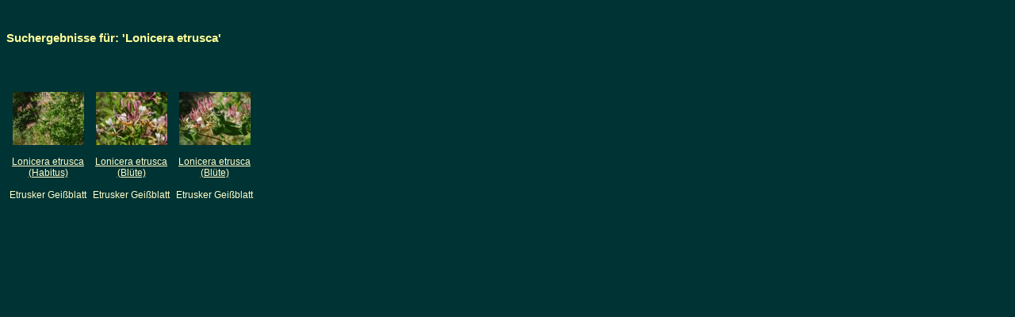

--- FILE ---
content_type: text/html
request_url: http://pflanzenphotos.de/DisplayPreview.asp?pSqlParam=%27Lonicera%20etrusca%27&pSqlType=2
body_size: 549
content:

<HTML>
<link rel="stylesheet" href="pflanzen.css">

<title>Pflanzenphotos.de</title>
<BODY bgcolor="#003333" link="#FFFFCC" vlink="#FFFF99" alink="#FFFFCC">
<H2>
<BR><BR>Suchergebnisse f�r: 'Lonicera etrusca'<BR><BR>
</H2>

<Table align="Left" cellspacing="0" cellpadding="4" border="0">
 <TR align="Center" valign="Bottom"> <TD><BR><BR><A HREF="DisplaySpecies.asp?pSpecies=Lonicera_etrusca_a_000.jpg"><img src="Thumbs/Lonicera_etrusca_a_000.jpg" border=0></a><BR><BR><A HREF="DisplaySpecies.asp?pSpecies=Lonicera_etrusca_a_000.jpg">Lonicera etrusca<BR>(Habitus)</A><BR><BR>Etrusker Gei�blatt</TD><TD><BR><BR><A HREF="DisplaySpecies.asp?pSpecies=Lonicera_etrusca_b_000.jpg"><img src="Thumbs/Lonicera_etrusca_b_000.jpg" border=0></a><BR><BR><A HREF="DisplaySpecies.asp?pSpecies=Lonicera_etrusca_b_000.jpg">Lonicera etrusca<BR>(Bl�te)</A><BR><BR>Etrusker Gei�blatt</TD><TD><BR><BR><A HREF="DisplaySpecies.asp?pSpecies=Lonicera_etrusca_b_001.jpg"><img src="Thumbs/Lonicera_etrusca_b_001.jpg" border=0></a><BR><BR><A HREF="DisplaySpecies.asp?pSpecies=Lonicera_etrusca_b_001.jpg">Lonicera etrusca<BR>(Bl�te)</A><BR><BR>Etrusker Gei�blatt</TD></TR>
</TR>
</Table>

</BODY>
</HTML>

--- FILE ---
content_type: text/css
request_url: http://pflanzenphotos.de/pflanzen.css
body_size: 250
content:
td {  font-family: Arial, Helvetica, sans-serif; font-size: 9pt; color: #FFFFCC; list-style-position: outside}
body {  font-family: Arial, Helvetica, sans-serif; font-size: 9pt; color: #FFFFCC}
h2 {  font-family: Arial, Helvetica, sans-serif; font-size: 11pt; color: #FFFF99}
.subtitle { font-family: Arial, Helvetica, sans-serif; font-size: 8pt; color: #FFFFCC}
